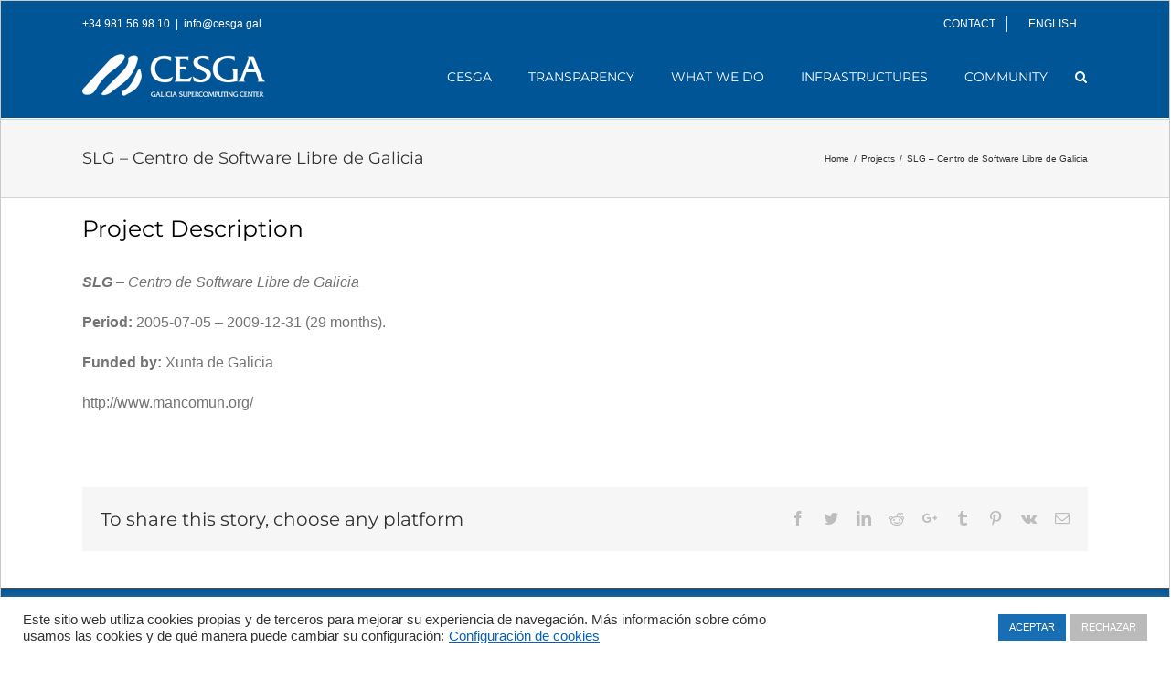

--- FILE ---
content_type: text/html; charset=UTF-8
request_url: https://www.cesga.es/en/portfolio-items/slg-centro-de-software-libre-de-galicia-2/
body_size: 15295
content:

<!DOCTYPE html>
<html class="avada-html-layout-wide" lang="en-GB" prefix="og: http://ogp.me/ns# fb: http://ogp.me/ns/fb#">
<head>
	<meta http-equiv="X-UA-Compatible" content="IE=edge" />
	<meta http-equiv="Content-Type" content="text/html; charset=utf-8"/>
	<meta name="viewport" content="width=device-width, initial-scale=1" />
	<title>SLG - Centro de Software Libre de Galicia - Cesga - Centro de Supercomputación de Galicia</title>

<!-- This site is optimized with the Yoast SEO plugin v13.0 - https://yoast.com/wordpress/plugins/seo/ -->
<meta name="description" content="Cesga - Centro de Supercomputación de Galicia - SLG - Centro de Software Libre de Galicia"/>
<meta name="robots" content="max-snippet:-1, max-image-preview:large, max-video-preview:-1"/>
<link rel="canonical" href="https://www.cesga.es/en/portfolio-items/slg-centro-de-software-libre-de-galicia-2/" />
<meta property="og:locale" content="en_GB" />
<meta property="og:locale:alternate" content="es_ES" />
<meta property="og:type" content="article" />
<meta property="og:title" content="SLG - Centro de Software Libre de Galicia - Cesga - Centro de Supercomputación de Galicia" />
<meta property="og:description" content="Cesga - Centro de Supercomputación de Galicia - SLG - Centro de Software Libre de Galicia" />
<meta property="og:url" content="https://www.cesga.es/en/portfolio-items/slg-centro-de-software-libre-de-galicia-2/" />
<meta property="og:site_name" content="Cesga - Centro de Supercomputación de Galicia" />
<meta name="twitter:card" content="summary_large_image" />
<meta name="twitter:description" content="Cesga - Centro de Supercomputación de Galicia - SLG - Centro de Software Libre de Galicia" />
<meta name="twitter:title" content="SLG - Centro de Software Libre de Galicia - Cesga - Centro de Supercomputación de Galicia" />
<meta name="twitter:site" content="@CESGA_" />
<meta name="twitter:creator" content="@CESGA_" />
<script type='application/ld+json' class='yoast-schema-graph yoast-schema-graph--main'>{"@context":"https://schema.org","@graph":[{"@type":"Organization","@id":"https://www.cesga.es/en/home-2/#organization","name":"Centro de Supercomputaci\u00f3n de Galicia - Cesga","url":"https://www.cesga.es/en/home-2/","sameAs":["https://twitter.com/CESGA_"],"logo":{"@type":"ImageObject","@id":"https://www.cesga.es/en/home-2/#logo","url":"https://www.cesga.es/wp-content/uploads/2023/05/nuevoLogoCesga_mayo2023.png","width":1290,"height":331,"caption":"Centro de Supercomputaci\u00f3n de Galicia - Cesga"},"image":{"@id":"https://www.cesga.es/en/home-2/#logo"}},{"@type":"WebSite","@id":"https://www.cesga.es/en/home-2/#website","url":"https://www.cesga.es/en/home-2/","name":"Cesga - Centro de Supercomputaci\u00f3n de Galicia","description":"Official Website of Centro de Supercomputaci\u00f3n de Galicia","publisher":{"@id":"https://www.cesga.es/en/home-2/#organization"},"potentialAction":{"@type":"SearchAction","target":"https://www.cesga.es/en/home-2/?s={search_term_string}","query-input":"required name=search_term_string"}},{"@type":"WebPage","@id":"https://www.cesga.es/en/portfolio-items/slg-centro-de-software-libre-de-galicia-2/#webpage","url":"https://www.cesga.es/en/portfolio-items/slg-centro-de-software-libre-de-galicia-2/","inLanguage":"en-GB","name":"SLG - Centro de Software Libre de Galicia - Cesga - Centro de Supercomputaci\u00f3n de Galicia","isPartOf":{"@id":"https://www.cesga.es/en/home-2/#website"},"datePublished":"2005-07-05T07:48:08+00:00","dateModified":"2019-05-25T07:48:27+00:00","description":"Cesga - Centro de Supercomputaci\u00f3n de Galicia - SLG - Centro de Software Libre de Galicia"}]}</script>
<!-- / Yoast SEO plugin. -->

<link rel='dns-prefetch' href='//use.fontawesome.com' />
<link rel='dns-prefetch' href='//s.w.org' />
<link rel="alternate" type="application/rss+xml" title="Cesga - Centro de Supercomputación de Galicia &raquo; Feed" href="https://www.cesga.es/en/feed/" />
<link rel="alternate" type="application/rss+xml" title="Cesga - Centro de Supercomputación de Galicia &raquo; Comments Feed" href="https://www.cesga.es/en/comments/feed/" />
					<link rel="shortcut icon" href="https://www.cesga.es/wp-content/uploads/2024/10/favicon-1.ico" type="image/x-icon" />
		
					<!-- For iPhone -->
			<link rel="apple-touch-icon" href="https://www.cesga.es/wp-content/uploads/2024/10/favicon-1.ico">
		
					<!-- For iPhone Retina display -->
			<link rel="apple-touch-icon" sizes="114x114" href="https://www.cesga.es/wp-content/uploads/2024/10/favicon-1.ico">
		
					<!-- For iPad -->
			<link rel="apple-touch-icon" sizes="72x72" href="https://www.cesga.es/wp-content/uploads/2024/10/favicon-1.ico">
		
					<!-- For iPad Retina display -->
			<link rel="apple-touch-icon" sizes="144x144" href="https://www.cesga.es/wp-content/uploads/2024/10/favicon-1.ico">
				
		<meta property="og:title" content="SLG - Centro de Software Libre de Galicia"/>
		<meta property="og:type" content="article"/>
		<meta property="og:url" content="https://www.cesga.es/en/portfolio-items/slg-centro-de-software-libre-de-galicia-2/"/>
		<meta property="og:site_name" content="Cesga - Centro de Supercomputación de Galicia"/>
		<meta property="og:description" content="SLG - Centro de Software Libre de Galicia 

Period: 2005-07-05 - 2009-12-31 (29 months).

Funded by: Xunta de Galicia

http://www.mancomun.org/"/>

									<meta property="og:image" content="https://www.cesga.es/wp-content/uploads/2024/10/logo_Blanco297x69-2.png"/>
									<script type="text/javascript">
			window._wpemojiSettings = {"baseUrl":"https:\/\/s.w.org\/images\/core\/emoji\/12.0.0-1\/72x72\/","ext":".png","svgUrl":"https:\/\/s.w.org\/images\/core\/emoji\/12.0.0-1\/svg\/","svgExt":".svg","source":{"concatemoji":"https:\/\/www.cesga.es\/wp-includes\/js\/wp-emoji-release.min.js?ver=5.2.21"}};
			!function(e,a,t){var n,r,o,i=a.createElement("canvas"),p=i.getContext&&i.getContext("2d");function s(e,t){var a=String.fromCharCode;p.clearRect(0,0,i.width,i.height),p.fillText(a.apply(this,e),0,0);e=i.toDataURL();return p.clearRect(0,0,i.width,i.height),p.fillText(a.apply(this,t),0,0),e===i.toDataURL()}function c(e){var t=a.createElement("script");t.src=e,t.defer=t.type="text/javascript",a.getElementsByTagName("head")[0].appendChild(t)}for(o=Array("flag","emoji"),t.supports={everything:!0,everythingExceptFlag:!0},r=0;r<o.length;r++)t.supports[o[r]]=function(e){if(!p||!p.fillText)return!1;switch(p.textBaseline="top",p.font="600 32px Arial",e){case"flag":return s([55356,56826,55356,56819],[55356,56826,8203,55356,56819])?!1:!s([55356,57332,56128,56423,56128,56418,56128,56421,56128,56430,56128,56423,56128,56447],[55356,57332,8203,56128,56423,8203,56128,56418,8203,56128,56421,8203,56128,56430,8203,56128,56423,8203,56128,56447]);case"emoji":return!s([55357,56424,55356,57342,8205,55358,56605,8205,55357,56424,55356,57340],[55357,56424,55356,57342,8203,55358,56605,8203,55357,56424,55356,57340])}return!1}(o[r]),t.supports.everything=t.supports.everything&&t.supports[o[r]],"flag"!==o[r]&&(t.supports.everythingExceptFlag=t.supports.everythingExceptFlag&&t.supports[o[r]]);t.supports.everythingExceptFlag=t.supports.everythingExceptFlag&&!t.supports.flag,t.DOMReady=!1,t.readyCallback=function(){t.DOMReady=!0},t.supports.everything||(n=function(){t.readyCallback()},a.addEventListener?(a.addEventListener("DOMContentLoaded",n,!1),e.addEventListener("load",n,!1)):(e.attachEvent("onload",n),a.attachEvent("onreadystatechange",function(){"complete"===a.readyState&&t.readyCallback()})),(n=t.source||{}).concatemoji?c(n.concatemoji):n.wpemoji&&n.twemoji&&(c(n.twemoji),c(n.wpemoji)))}(window,document,window._wpemojiSettings);
		</script>
		<style type="text/css">
img.wp-smiley,
img.emoji {
	display: inline !important;
	border: none !important;
	box-shadow: none !important;
	height: 1em !important;
	width: 1em !important;
	margin: 0 .07em !important;
	vertical-align: -0.1em !important;
	background: none !important;
	padding: 0 !important;
}
</style>
	<link rel='stylesheet' id='cookie-law-info-css'  href='https://www.cesga.es/wp-content/plugins/cookie-law-info/public/css/cookie-law-info-public.css?ver=2.0.0' type='text/css' media='all' />
<link rel='stylesheet' id='cookie-law-info-gdpr-css'  href='https://www.cesga.es/wp-content/plugins/cookie-law-info/public/css/cookie-law-info-gdpr.css?ver=2.0.0' type='text/css' media='all' />
<link rel='stylesheet' id='wpdm-font-awesome-css'  href='https://www.cesga.es/wp-content/plugins/download-manager/assets/fontawesome/css/all.css?ver=5.2.21' type='text/css' media='all' />
<link rel='stylesheet' id='wpdm-bootstrap-css'  href='https://www.cesga.es/wp-content/plugins/download-manager/assets/bootstrap/css/bootstrap.css?ver=5.2.21' type='text/css' media='all' />
<link rel='stylesheet' id='wpdm-front-css'  href='https://www.cesga.es/wp-content/plugins/download-manager/assets/css/front.css?ver=5.2.21' type='text/css' media='all' />
<link rel='stylesheet' id='wpvrfontawesome-css'  href='https://use.fontawesome.com/releases/v5.7.2/css/all.css?ver=8.3.8' type='text/css' media='all' />
<link rel='stylesheet' id='panellium-css-css'  href='https://www.cesga.es/wp-content/plugins/wpvr/public/lib/pannellum/src/css/pannellum.css?ver=1' type='text/css' media='all' />
<link rel='stylesheet' id='videojs-css-css'  href='https://www.cesga.es/wp-content/plugins/wpvr/public/lib/pannellum/src/css/video-js.css?ver=1' type='text/css' media='all' />
<link rel='stylesheet' id='videojs-vr-css-css'  href='https://www.cesga.es/wp-content/plugins/wpvr/public/lib/videojs-vr/videojs-vr.css?ver=1' type='text/css' media='all' />
<link rel='stylesheet' id='owl-css-css'  href='https://www.cesga.es/wp-content/plugins/wpvr/public/css/owl.carousel.css?ver=8.3.8' type='text/css' media='all' />
<link rel='stylesheet' id='wpvr-css'  href='https://www.cesga.es/wp-content/plugins/wpvr/public/css/wpvr-public.css?ver=8.3.8' type='text/css' media='all' />
<link rel='stylesheet' id='avada-stylesheet-css'  href='https://www.cesga.es/wp-content/themes/Avada/assets/css/style.min.css?ver=5.9.1' type='text/css' media='all' />
<link rel='stylesheet' id='child-style-css'  href='https://www.cesga.es/wp-content/themes/Avada-Child-Theme/style.css?ver=5.2.21' type='text/css' media='all' />
<!--[if IE]>
<link rel='stylesheet' id='avada-IE-css'  href='https://www.cesga.es/wp-content/themes/Avada/assets/css/ie.min.css?ver=5.9.1' type='text/css' media='all' />
<style id='avada-IE-inline-css' type='text/css'>
.avada-select-parent .select-arrow{background-color:#ffffff}
.select-arrow{background-color:#ffffff}
</style>
<![endif]-->
<link rel='stylesheet' id='posts-table-pro-css'  href='https://www.cesga.es/wp-content/plugins/posts-table-pro/assets/css/ptp-combined.min.css?ver=2.1.5' type='text/css' media='all' />
<link rel='stylesheet' id='fusion-dynamic-css-css'  href='https://www.cesga.es/wp-content/uploads/fusion-styles/62d6fa245c50193cd0da006bf0087f71.min.css?ver=5.2.21' type='text/css' media='all' />
<script type='text/javascript' src='https://www.cesga.es/wp-includes/js/jquery/jquery.js?ver=1.12.4-wp'></script>
<script type='text/javascript' src='https://www.cesga.es/wp-includes/js/jquery/jquery-migrate.min.js?ver=1.4.1'></script>
<script type='text/javascript'>
/* <![CDATA[ */
var Cli_Data = {"nn_cookie_ids":[],"cookielist":[],"non_necessary_cookies":{"necessary":[],"analiticas":[]},"ccpaEnabled":"","ccpaRegionBased":"","ccpaBarEnabled":"","ccpaType":"gdpr","js_blocking":"1","custom_integration":"","triggerDomRefresh":""};
var cli_cookiebar_settings = {"animate_speed_hide":"500","animate_speed_show":"500","background":"#FFF","border":"#b1a6a6c2","border_on":"","button_1_button_colour":"#176eb5","button_1_button_hover":"#125891","button_1_link_colour":"#fff","button_1_as_button":"1","button_1_new_win":"","button_2_button_colour":"#333","button_2_button_hover":"#292929","button_2_link_colour":"#444","button_2_as_button":"","button_2_hidebar":"","button_3_button_colour":"#bababa","button_3_button_hover":"#959595","button_3_link_colour":"#fff","button_3_as_button":"1","button_3_new_win":"","button_4_button_colour":"#000","button_4_button_hover":"#000000","button_4_link_colour":"#0563b5","button_4_as_button":"","font_family":"Helvetica, sans-serif","header_fix":"","notify_animate_hide":"1","notify_animate_show":"","notify_div_id":"#cookie-law-info-bar","notify_position_horizontal":"right","notify_position_vertical":"bottom","scroll_close":"","scroll_close_reload":"","accept_close_reload":"","reject_close_reload":"","showagain_tab":"","showagain_background":"#fff","showagain_border":"#000","showagain_div_id":"#cookie-law-info-again","showagain_x_position":"100px","text":"#333333","show_once_yn":"","show_once":"10000","logging_on":"","as_popup":"","popup_overlay":"1","bar_heading_text":"","cookie_bar_as":"banner","popup_showagain_position":"bottom-right","widget_position":"left"};
var log_object = {"ajax_url":"https:\/\/www.cesga.es\/wp-admin\/admin-ajax.php"};
/* ]]> */
</script>
<script type='text/javascript' src='https://www.cesga.es/wp-content/plugins/cookie-law-info/public/js/cookie-law-info-public.js?ver=2.0.0'></script>
<script type='text/javascript'>
/* <![CDATA[ */
var wpdm_url = {"home":"https:\/\/www.cesga.es\/","site":"https:\/\/www.cesga.es\/","ajax":"https:\/\/www.cesga.es\/wp-admin\/admin-ajax.php"};
var wpdm_asset = {"spinner":"<i class=\"fas fa-sun fa-spin\"><\/i>"};
/* ]]> */
</script>
<script type='text/javascript' src='https://www.cesga.es/wp-content/plugins/download-manager/assets/js/front.js?ver=5.2.21'></script>
<script type='text/javascript' src='https://www.cesga.es/wp-content/plugins/download-manager/assets/js/chosen.jquery.min.js?ver=5.2.21'></script>
<script type='text/javascript' src='https://www.cesga.es/wp-content/plugins/wpvr/public/lib/pannellum/src/js/pannellum.js?ver=1'></script>
<script type='text/javascript' src='https://www.cesga.es/wp-content/plugins/wpvr/public/lib/pannellum/src/js/libpannellum.js?ver=1'></script>
<script type='text/javascript' src='https://www.cesga.es/wp-content/plugins/wpvr/public/js/video.js?ver=1'></script>
<script type='text/javascript' src='https://www.cesga.es/wp-content/plugins/wpvr/public/lib/videojs-vr/videojs-vr.js?ver=1'></script>
<script type='text/javascript' src='https://www.cesga.es/wp-content/plugins/wpvr/public/lib/pannellum/src/js/videojs-pannellum-plugin.js?ver=1'></script>
<script type='text/javascript' src='https://www.cesga.es/wp-content/plugins/wpvr/public/js/owl.carousel.js?ver=5.2.21'></script>
<script type='text/javascript' src='https://www.cesga.es/wp-content/plugins/wpvr/public/js/jquery.cookie.js?ver=1'></script>
<link rel='https://api.w.org/' href='https://www.cesga.es/wp-json/' />
<link rel="EditURI" type="application/rsd+xml" title="RSD" href="https://www.cesga.es/xmlrpc.php?rsd" />
<link rel="wlwmanifest" type="application/wlwmanifest+xml" href="https://www.cesga.es/wp-includes/wlwmanifest.xml" /> 
<meta name="generator" content="WordPress 5.2.21" />
<link rel='shortlink' href='https://www.cesga.es/?p=1800' />
<link rel="alternate" type="application/json+oembed" href="https://www.cesga.es/wp-json/oembed/1.0/embed?url=https%3A%2F%2Fwww.cesga.es%2Fen%2Fportfolio-items%2Fslg-centro-de-software-libre-de-galicia-2%2F" />
<link rel="alternate" type="text/xml+oembed" href="https://www.cesga.es/wp-json/oembed/1.0/embed?url=https%3A%2F%2Fwww.cesga.es%2Fen%2Fportfolio-items%2Fslg-centro-de-software-libre-de-galicia-2%2F&#038;format=xml" />

        <script>
            var wpdm_site_url = 'https://www.cesga.es/';
            var wpdm_home_url = 'https://www.cesga.es/';
            var ajax_url = 'https://www.cesga.es/wp-admin/admin-ajax.php';
            var wpdm_ajax_url = 'https://www.cesga.es/wp-admin/admin-ajax.php';
            var wpdm_ajax_popup = '0';
        </script>
        <style>
            .wpdm-download-link.btn.btn-primary.btn-xs{
                border-radius: 4px;
            }
        </style>


        <link rel="alternate" href="https://www.cesga.es/portfolio-items/slg-centro-de-software-libre-de-galicia/" hreflang="es" />
<link rel="alternate" href="https://www.cesga.es/en/portfolio-items/slg-centro-de-software-libre-de-galicia-2/" hreflang="en" />
		<style type="text/css">.recentcomments a{display:inline !important;padding:0 !important;margin:0 !important;}</style>
					<script type="text/javascript">
				var cli_flush_cache = true;
			</script>
<link rel="icon" href="https://www.cesga.es/wp-content/uploads/2024/10/favicon.ico" sizes="32x32" />
<link rel="icon" href="https://www.cesga.es/wp-content/uploads/2024/10/favicon.ico" sizes="192x192" />
<link rel="apple-touch-icon-precomposed" href="https://www.cesga.es/wp-content/uploads/2024/10/favicon.ico" />
<meta name="msapplication-TileImage" content="https://www.cesga.es/wp-content/uploads/2024/10/favicon.ico" />
<meta name="generator" content="WordPress Download Manager 3.0.4" />
            <style>
                                @import url('https://fonts.googleapis.com/css?family=Rubik:400,500');
                


                .w3eden .fetfont,
                .w3eden .btn,
                .w3eden .btn.wpdm-front h3.title,
                .w3eden .wpdm-social-lock-box .IN-widget a span:last-child,
                .w3eden #xfilelist .panel-heading,
                .w3eden .wpdm-frontend-tabs a,
                .w3eden .alert:before,
                .w3eden .panel .panel-heading,
                .w3eden .discount-msg,
                .w3eden .panel.dashboard-panel h3,
                .w3eden #wpdm-dashboard-sidebar .list-group-item,
                .w3eden #package-description .wp-switch-editor,
                .w3eden .w3eden.author-dashbboard .nav.nav-tabs li a,
                .w3eden .wpdm_cart thead th,
                .w3eden #csp .list-group-item,
                .w3eden .modal-title {
                    font-family: Rubik, -apple-system, BlinkMacSystemFont, "Segoe UI", Roboto, Helvetica, Arial, sans-serif, "Apple Color Emoji", "Segoe UI Emoji", "Segoe UI Symbol";
                    text-transform: uppercase;
                    font-weight: 500;
                }
                .w3eden #csp .list-group-item{
                    text-transform: unset;
                }
            </style>
                    <style>

            :root{
                --color-primary: #4a8eff;
                --color-primary-rgb: 74, 142, 255;
                --color-primary-hover: #4a8eff;
                --color-primary-active: #4a8eff;
                --color-secondary: #6c757d;
                --color-secondary-rgb: 108, 117, 125;
                --color-secondary-hover: #6c757d;
                --color-secondary-active: #6c757d;
                --color-success: #18ce0f;
                --color-success-rgb: 24, 206, 15;
                --color-success-hover: #18ce0f;
                --color-success-active: #18ce0f;
                --color-info: #2CA8FF;
                --color-info-rgb: 44, 168, 255;
                --color-info-hover: #2CA8FF;
                --color-info-active: #2CA8FF;
                --color-warning: #FFB236;
                --color-warning-rgb: 255, 178, 54;
                --color-warning-hover: #FFB236;
                --color-warning-active: #FFB236;
                --color-danger: #ff5062;
                --color-danger-rgb: 255, 80, 98;
                --color-danger-hover: #ff5062;
                --color-danger-active: #ff5062;
                --color-green: #30b570;
                --color-blue: #0073ff;
                --color-purple: #8557D3;
                --color-red: #ff5062;
                --color-muted: rgba(69, 89, 122, 0.6);
                --wpdm-font: Rubik, -apple-system, BlinkMacSystemFont, "Segoe UI", Roboto, Helvetica, Arial, sans-serif, "Apple Color Emoji", "Segoe UI Emoji", "Segoe UI Symbol";
            }
            .wpdm-download-link.btn.btn-primary.btn-xs{
                border-radius: 4px;
            }


        </style>
        
		
	<script type="text/javascript">
		var doc = document.documentElement;
		doc.setAttribute('data-useragent', navigator.userAgent);
	</script>

	<!-- Global site tag (gtag.js) - Google Analytics -->
<script async src="https://www.googletagmanager.com/gtag/js?id=UA-18833245-1"></script>
<script>
  window.dataLayer = window.dataLayer || [];
  function gtag(){dataLayer.push(arguments);}
  gtag('js', new Date());

  gtag('config', 'UA-18833245-1');
</script></head>

<body class="avada_portfolio-template-default single single-avada_portfolio postid-1800 single-format-standard fusion-image-hovers fusion-body ltr fusion-sticky-header no-mobile-slidingbar no-mobile-totop fusion-disable-outline fusion-sub-menu-fade mobile-logo-pos-left layout-wide-mode fusion-top-header menu-text-align-center mobile-menu-design-modern fusion-show-pagination-text fusion-header-layout-v2 avada-responsive avada-footer-fx-none fusion-search-form-classic fusion-avatar-square">
	<a class="skip-link screen-reader-text" href="#content">Skip to content</a>
				<div id="wrapper" class="">
		<div id="home" style="position:relative;top:-1px;"></div>
		
			<header class="fusion-header-wrapper">
				<div class="fusion-header-v2 fusion-logo-left fusion-sticky-menu- fusion-sticky-logo-1 fusion-mobile-logo-1  fusion-mobile-menu-design-modern">
					
<div class="fusion-secondary-header">
	<div class="fusion-row">
					<div class="fusion-alignleft">
				<div class="fusion-contact-info">+34 981 56 98 10<span class="fusion-header-separator">|</span><a href="mailto:&#105;&#110;fo&#64;&#99;esga&#46;&#103;&#97;l">&#105;&#110;fo&#64;&#99;esga&#46;&#103;&#97;l</a></div>			</div>
							<div class="fusion-alignright">
				<nav class="fusion-secondary-menu" role="navigation" aria-label="Secondary Menu"><ul id="menu-top-navigation-menu-en" class="menu"><li  id="menu-item-22208"  class="menu-item menu-item-type-custom menu-item-object-custom menu-item-22208"  data-item-id="22208"><a  href="https://www.cesga.es/en/cesga-5/contact/" class="fusion-bottombar-highlight"><span class="menu-text">CONTACT</span></a></li><li  id="menu-item-2898"  class="pll-parent-menu-item menu-item menu-item-type-custom menu-item-object-custom current-menu-parent menu-item-has-children menu-item-2898 fusion-dropdown-menu"  data-classes="pll-parent-menu-item" data-item-id="2898"><a  href="#pll_switcher" class="fusion-bottombar-highlight"><span class="menu-text">English</span></a><ul role="menu" class="sub-menu"><li   class="lang-item lang-item-3 lang-item-es lang-item-first menu-item menu-item-type-custom menu-item-object-custom menu-item-2898-es fusion-dropdown-submenu"  data-classes="lang-item"><a  href="https://www.cesga.es/portfolio-items/slg-centro-de-software-libre-de-galicia/" class="fusion-bottombar-highlight" hreflang="es-ES" lang="es-ES"><span>Español</span></a></li><li   class="lang-item lang-item-6 lang-item-gl no-translation menu-item menu-item-type-custom menu-item-object-custom menu-item-2898-gl fusion-dropdown-submenu"  data-classes="lang-item"><a  href="https://www.cesga.es/gl/inicio-gl/" class="fusion-bottombar-highlight" hreflang="gl-ES" lang="gl-ES"><span>Galego</span></a></li><li   class="lang-item lang-item-10 lang-item-en current-lang menu-item menu-item-type-custom menu-item-object-custom menu-item-2898-en fusion-dropdown-submenu"  data-classes="lang-item"><a  href="https://www.cesga.es/en/portfolio-items/slg-centro-de-software-libre-de-galicia-2/" class="fusion-bottombar-highlight" hreflang="en-GB" lang="en-GB"><span>English</span></a></li></ul></li></ul></nav><nav class="fusion-mobile-nav-holder fusion-mobile-menu-text-align-left" aria-label="Secondary Mobile Menu"></nav>			</div>
			</div>
</div>
<div class="fusion-header-sticky-height"></div>
<div class="fusion-header">
	<div class="fusion-row">
					<div class="fusion-logo" data-margin-top="0px" data-margin-bottom="0px" data-margin-left="0px" data-margin-right="0px">
			<a class="fusion-logo-link"  href="https://www.cesga.es/en/home-2/" >

						<!-- standard logo -->
			<img src="https://www.cesga.es/wp-content/uploads/2024/10/logo_Blanco297x69-2.png" srcset="https://www.cesga.es/wp-content/uploads/2024/10/logo_Blanco297x69-2.png 1x, https://www.cesga.es/wp-content/uploads/2024/10/logo_Blanco450x113-2.png 2x" width="297" height="69" style="max-height:69px;height:auto;" alt="Cesga &#8211; Centro de Supercomputación de Galicia Logo" data-retina_logo_url="https://www.cesga.es/wp-content/uploads/2024/10/logo_Blanco450x113-2.png" class="fusion-standard-logo" />

											<!-- mobile logo -->
				<img src="https://www.cesga.es/wp-content/uploads/2024/10/logo_Blanco450x113-2.png" srcset="https://www.cesga.es/wp-content/uploads/2024/10/logo_Blanco450x113-2.png 1x, https://www.cesga.es/wp-content/uploads/2024/10/logo_Blanco450x113-2.png 2x" width="400" height="93" style="max-height:93px;height:auto;" alt="Cesga &#8211; Centro de Supercomputación de Galicia Logo" data-retina_logo_url="https://www.cesga.es/wp-content/uploads/2024/10/logo_Blanco450x113-2.png" class="fusion-mobile-logo" />
			
											<!-- sticky header logo -->
				<img src="https://www.cesga.es/wp-content/uploads/2024/10/logo_Blanco297x69-2.png" srcset="https://www.cesga.es/wp-content/uploads/2024/10/logo_Blanco297x69-2.png 1x, https://www.cesga.es/wp-content/uploads/2024/10/logo_Blanco450x113-2.png 2x" width="297" height="69" style="max-height:69px;height:auto;" alt="Cesga &#8211; Centro de Supercomputación de Galicia Logo" data-retina_logo_url="https://www.cesga.es/wp-content/uploads/2024/10/logo_Blanco450x113-2.png" class="fusion-sticky-logo" />
					</a>
		</div>		<nav class="fusion-main-menu" aria-label="Main Menu"><ul id="menu-menu-principal-en" class="fusion-menu"><li  id="menu-item-3339"  class="menu-item menu-item-type-post_type menu-item-object-page menu-item-has-children menu-item-3339 fusion-dropdown-menu"  data-item-id="3339"><a  href="https://www.cesga.es/en/cesga-5/" class="fusion-bottombar-highlight"><span class="menu-text">Cesga</span></a><ul role="menu" class="sub-menu"><li  id="menu-item-3340"  class="menu-item menu-item-type-post_type menu-item-object-page menu-item-3340 fusion-dropdown-submenu" ><a  href="https://www.cesga.es/en/cesga-5/about-cesga/" class="fusion-bottombar-highlight"><span>About Cesga</span></a></li><li  id="menu-item-3571"  class="menu-item menu-item-type-post_type menu-item-object-page menu-item-3571 fusion-dropdown-submenu" ><a  href="https://www.cesga.es/en/cesga-5/governmental-structure/" class="fusion-bottombar-highlight"><span>Governmental structure</span></a></li><li  id="menu-item-3570"  class="menu-item menu-item-type-post_type menu-item-object-page menu-item-3570 fusion-dropdown-submenu" ><a  href="https://www.cesga.es/en/cesga-5/advisory-bodies/" class="fusion-bottombar-highlight"><span>Advisory bodies</span></a></li><li  id="menu-item-3342"  class="menu-item menu-item-type-post_type menu-item-object-page menu-item-3342 fusion-dropdown-submenu" ><a  href="https://www.cesga.es/en/cesga-5/departments/" class="fusion-bottombar-highlight"><span>Departments</span></a></li><li  id="menu-item-3527"  class="menu-item menu-item-type-post_type menu-item-object-page menu-item-has-children menu-item-3527 fusion-dropdown-submenu" ><a  href="https://www.cesga.es/en/cesga-5/publications/" class="fusion-bottombar-highlight"><span>Publications</span></a><ul role="menu" class="sub-menu"><li  id="menu-item-3528"  class="menu-item menu-item-type-post_type menu-item-object-page menu-item-3528" ><a  href="https://www.cesga.es/en/cesga-5/publications/dixitos/" class="fusion-bottombar-highlight"><span>Díxitos</span></a></li><li  id="menu-item-3529"  class="menu-item menu-item-type-post_type menu-item-object-page menu-item-3529" ><a  href="https://www.cesga.es/en/cesga-5/publications/scientific-production/" class="fusion-bottombar-highlight"><span>Scientific production and user satisfaction</span></a></li><li  id="menu-item-3530"  class="menu-item menu-item-type-post_type menu-item-object-page menu-item-3530" ><a  href="https://www.cesga.es/en/cesga-5/publications/technical-reports/" class="fusion-bottombar-highlight"><span>Technical reports</span></a></li><li  id="menu-item-19830"  class="menu-item menu-item-type-post_type menu-item-object-page menu-item-19830" ><a  href="https://www.cesga.es/en/yearbooks/" class="fusion-bottombar-highlight"><span>Annual Reports</span></a></li></ul></li><li  id="menu-item-3343"  class="menu-item menu-item-type-post_type menu-item-object-page menu-item-3343 fusion-dropdown-submenu" ><a  href="https://www.cesga.es/en/cesga-5/history/" class="fusion-bottombar-highlight"><span>History</span></a></li><li  id="menu-item-3321"  class="menu-item menu-item-type-post_type menu-item-object-page menu-item-3321 fusion-dropdown-submenu" ><a  href="https://www.cesga.es/en/equal-opportunity-plan/" class="fusion-bottombar-highlight"><span>Equal Opportunity Plan</span></a></li><li  id="menu-item-3576"  class="menu-item menu-item-type-post_type menu-item-object-page menu-item-3576 fusion-dropdown-submenu" ><a  href="https://www.cesga.es/en/cesga-5/visits-to-the-centre/" class="fusion-bottombar-highlight"><span>Visits to the Centre</span></a></li><li  id="menu-item-20455"  class="menu-item menu-item-type-custom menu-item-object-custom menu-item-20455 fusion-dropdown-submenu" ><a  href="https://www.cesga.es/wp-content/uploads/2023/11/Fondos-Feder23-4.pdf" class="fusion-bottombar-highlight"><span>FEDER Funds</span></a></li><li  id="menu-item-20457"  class="menu-item menu-item-type-post_type menu-item-object-page menu-item-20457 fusion-dropdown-submenu" ><a  href="https://www.cesga.es/en/proyectos-cofinanciacion-nextgenerationeu-prtr-2/" class="fusion-bottombar-highlight"><span>NextGenerationEU/PRTR Funds</span></a></li><li  id="menu-item-3341"  class="menu-item menu-item-type-post_type menu-item-object-page menu-item-3341 fusion-dropdown-submenu" ><a  href="https://www.cesga.es/en/cesga-5/contact/" class="fusion-bottombar-highlight"><span>Contact</span></a></li></ul></li><li  id="menu-item-18951"  class="menu-item menu-item-type-post_type menu-item-object-page menu-item-18951"  data-item-id="18951"><a  href="https://www.cesga.es/en/transparency-2/" class="fusion-bottombar-highlight"><span class="menu-text">Transparency</span></a></li><li  id="menu-item-3379"  class="menu-item menu-item-type-post_type menu-item-object-page menu-item-has-children menu-item-3379 fusion-dropdown-menu"  data-item-id="3379"><a  href="https://www.cesga.es/en/what-we-do/" class="fusion-bottombar-highlight"><span class="menu-text">What we do</span></a><ul role="menu" class="sub-menu"><li  id="menu-item-3535"  class="menu-item menu-item-type-post_type menu-item-object-page menu-item-3535 fusion-dropdown-submenu" ><a  href="https://www.cesga.es/en/what-we-do/investigation/" class="fusion-bottombar-highlight"><span>Research</span></a></li><li  id="menu-item-13825"  class="menu-item menu-item-type-post_type menu-item-object-page menu-item-13825 fusion-dropdown-submenu" ><a  href="https://www.cesga.es/en/projects/" class="fusion-bottombar-highlight"><span>Projects</span></a></li><li  id="menu-item-3532"  class="menu-item menu-item-type-post_type menu-item-object-page menu-item-3532 fusion-dropdown-submenu" ><a  href="https://www.cesga.es/en/what-we-do/supercomputing/" class="fusion-bottombar-highlight"><span>Supercomputing</span></a></li><li  id="menu-item-3563"  class="menu-item menu-item-type-post_type menu-item-object-page menu-item-3563 fusion-dropdown-submenu" ><a  href="https://www.cesga.es/en/what-we-do/storage/" class="fusion-bottombar-highlight"><span>Storage</span></a></li><li  id="menu-item-3531"  class="menu-item menu-item-type-post_type menu-item-object-page menu-item-3531 fusion-dropdown-submenu" ><a  href="https://www.cesga.es/en/what-we-do/communications/" class="fusion-bottombar-highlight"><span>Communications</span></a></li><li  id="menu-item-3534"  class="menu-item menu-item-type-post_type menu-item-object-page menu-item-3534 fusion-dropdown-submenu" ><a  href="https://www.cesga.es/en/what-we-do/gis/" class="fusion-bottombar-highlight"><span>GIS</span></a></li><li  id="menu-item-3533"  class="menu-item menu-item-type-post_type menu-item-object-page menu-item-3533 fusion-dropdown-submenu" ><a  href="https://www.cesga.es/en/what-we-do/e-learning/" class="fusion-bottombar-highlight"><span>e-Learning</span></a></li><li  id="menu-item-3536"  class="menu-item menu-item-type-post_type menu-item-object-page menu-item-3536 fusion-dropdown-submenu" ><a  href="https://www.cesga.es/en/what-we-do/it-services/" class="fusion-bottombar-highlight"><span>IT Services</span></a></li><li  id="menu-item-3538"  class="menu-item menu-item-type-post_type menu-item-object-page menu-item-3538 fusion-dropdown-submenu" ><a  href="https://www.cesga.es/en/what-we-do/training/" class="fusion-bottombar-highlight"><span>Training</span></a></li></ul></li><li  id="menu-item-3380"  class="menu-item menu-item-type-post_type menu-item-object-page menu-item-has-children menu-item-3380 fusion-dropdown-menu"  data-item-id="3380"><a  href="https://www.cesga.es/en/infrastructures/" class="fusion-bottombar-highlight"><span class="menu-text">Infrastructures</span></a><ul role="menu" class="sub-menu"><li  id="menu-item-3727"  class="menu-item menu-item-type-post_type menu-item-object-page menu-item-3727 fusion-dropdown-submenu" ><a  href="https://www.cesga.es/en/infrastructures/computing/" class="fusion-bottombar-highlight"><span>Computing</span></a></li><li  id="menu-item-3641"  class="menu-item menu-item-type-post_type menu-item-object-page menu-item-3641 fusion-dropdown-submenu" ><a  href="https://www.cesga.es/en/infrastructures/storage/" class="fusion-bottombar-highlight"><span>Storage</span></a></li><li  id="menu-item-11287"  class="menu-item menu-item-type-post_type menu-item-object-page menu-item-11287 fusion-dropdown-submenu" ><a  href="https://www.cesga.es/en/infrastructures/quantum/" class="fusion-bottombar-highlight"><span>Quantum</span></a></li><li  id="menu-item-3639"  class="menu-item menu-item-type-post_type menu-item-object-page menu-item-3639 fusion-dropdown-submenu" ><a  href="https://www.cesga.es/en/infrastructures/communications/" class="fusion-bottombar-highlight"><span>Communications</span></a></li><li  id="menu-item-3638"  class="menu-item menu-item-type-post_type menu-item-object-page menu-item-3638 fusion-dropdown-submenu" ><a  href="https://www.cesga.es/en/infrastructures/applications/" class="fusion-bottombar-highlight"><span>Applications</span></a></li><li  id="menu-item-3642"  class="menu-item menu-item-type-post_type menu-item-object-page menu-item-3642 fusion-dropdown-submenu" ><a  href="https://www.cesga.es/en/infrastructures/support-equipment/" class="fusion-bottombar-highlight"><span>Support equipment</span></a></li></ul></li><li  id="menu-item-3381"  class="menu-item menu-item-type-post_type menu-item-object-page menu-item-has-children menu-item-3381 fusion-dropdown-menu"  data-item-id="3381"><a  href="https://www.cesga.es/en/community/" class="fusion-bottombar-highlight"><span class="menu-text">Community</span></a><ul role="menu" class="sub-menu"><li  id="menu-item-21689"  class="menu-item menu-item-type-post_type menu-item-object-page menu-item-21689 fusion-dropdown-submenu" ><a  href="https://www.cesga.es/en/community/usage-policy/" class="fusion-bottombar-highlight"><span>Usage policy</span></a></li><li  id="menu-item-4621"  class="menu-item menu-item-type-custom menu-item-object-custom menu-item-4621 fusion-dropdown-submenu" ><a  target="_blank" rel="noopener noreferrer" href="https://altausuarios.cesga.es/" class="fusion-bottombar-highlight"><span>User account request</span></a></li><li  id="menu-item-4212"  class="menu-item menu-item-type-custom menu-item-object-custom menu-item-4212 fusion-dropdown-submenu" ><a  target="_blank" rel="noopener noreferrer" href="https://portalusuarios.cesga.es" class="fusion-bottombar-highlight"><span>User portal</span></a></li><li  id="menu-item-4211"  class="menu-item menu-item-type-post_type menu-item-object-page menu-item-4211 fusion-dropdown-submenu" ><a  href="https://www.cesga.es/en/community/service-request/" class="fusion-bottombar-highlight"><span>Service request</span></a></li><li  id="menu-item-3636"  class="menu-item menu-item-type-post_type menu-item-object-page menu-item-3636 fusion-dropdown-submenu" ><a  href="https://www.cesga.es/en/community/collaboration/" class="fusion-bottombar-highlight"><span>Collaboration</span></a></li></ul></li><li class="fusion-custom-menu-item fusion-main-menu-search"><a class="fusion-main-menu-icon" href="#" aria-label="Search" data-title="Search" title="Search"></a><div class="fusion-custom-menu-item-contents"><form role="search" class="searchform fusion-search-form fusion-live-search" method="get" action="https://www.cesga.es/en/">
	<div class="fusion-search-form-content">
		<div class="fusion-search-field search-field">
			<label><span class="screen-reader-text">Search for:</span>
									<input type="text" value="" name="s" class="s" placeholder="Search ..." required aria-required="true" aria-label="Search ..."/>
							</label>
		</div>
		<div class="fusion-search-button search-button">
			<input type="submit" class="fusion-search-submit searchsubmit" value="&#xf002;" />
					</div>
	</div>
	</form>
</div></li></ul></nav>	<div class="fusion-mobile-menu-icons">
							<a href="#" class="fusion-icon fusion-icon-bars" aria-label="Toggle mobile menu" aria-expanded="false"></a>
		
					<a href="#" class="fusion-icon fusion-icon-search" aria-label="Toggle mobile search"></a>
		
		
			</div>
	
<nav class="fusion-mobile-nav-holder fusion-mobile-menu-text-align-left" aria-label="Main Menu Mobile"></nav>

		
<div class="fusion-clearfix"></div>
<div class="fusion-mobile-menu-search">
	<form role="search" class="searchform fusion-search-form fusion-live-search" method="get" action="https://www.cesga.es/en/">
	<div class="fusion-search-form-content">
		<div class="fusion-search-field search-field">
			<label><span class="screen-reader-text">Search for:</span>
									<input type="text" value="" name="s" class="s" placeholder="Search ..." required aria-required="true" aria-label="Search ..."/>
							</label>
		</div>
		<div class="fusion-search-button search-button">
			<input type="submit" class="fusion-search-submit searchsubmit" value="&#xf002;" />
					</div>
	</div>
	</form>
</div>
			</div>
</div>
				</div>
				<div class="fusion-clearfix"></div>
			</header>
					
		
		<div id="sliders-container">
					</div>
				
		
					<div class="fusion-page-title-bar fusion-page-title-bar-none fusion-page-title-bar-left">
	<div class="fusion-page-title-row">
		<div class="fusion-page-title-wrapper">
			<div class="fusion-page-title-captions">

																			<h1 class="entry-title">SLG &#8211; Centro de Software Libre de Galicia</h1>

									
				
			</div>

												<div class="fusion-page-title-secondary">
						<div class="fusion-breadcrumbs"><span itemscope itemtype="http://data-vocabulary.org/Breadcrumb"><a itemprop="url" href="https://www.cesga.es/en/home-2"><span itemprop="title">Home</span></a></span><span class="fusion-breadcrumb-sep">/</span><span itemscope itemtype="http://data-vocabulary.org/Breadcrumb"><a itemprop="url" href="https://www.cesga.es/en/portfolio_category/projects/"><span itemprop="title">Projects</span></a></span><span class="fusion-breadcrumb-sep">/</span><span class="breadcrumb-leaf">SLG &#8211; Centro de Software Libre de Galicia</span></div>					</div>
							
		</div>
	</div>
</div>
				
				<main id="main" class="clearfix " style="">
			<div class="fusion-row" style="">
<div id="content" class="portfolio-full" style="width: 100%;">
	
				<div class="single-navigation clearfix">
			
											<a href="https://www.cesga.es/en/portfolio-items/gis-poligonos-3/" rel="prev">Previous</a>
			
			
											<a href="https://www.cesga.es/en/portfolio-items/arteperu-industria-lactea-en-peru-3/" rel="next">Next</a>
					</div>
	
					<article id="post-1800" class="post-1800 avada_portfolio type-avada_portfolio status-publish format-standard hentry portfolio_category-projects">
			
										
						<div class="project-content">
				<span class="entry-title rich-snippet-hidden">SLG &#8211; Centro de Software Libre de Galicia</span><span class="vcard rich-snippet-hidden"><span class="fn"><a href="https://www.cesga.es/en/author/admincesga/" title="Posts by Admin Cesga" rel="author">Admin Cesga</a></span></span><span class="updated rich-snippet-hidden">2019-05-25T09:48:27+01:00</span>				<div class="project-description post-content" style=" width:100%;">
											<h3 style="">Project Description</h3>										<p><em> <b>SLG</b> &#8211; Centro de Software Libre de Galicia </em></p>
<p><b>Period:</b> 2005-07-05 &#8211; 2009-12-31 (29 months).</p>
<p><b>Funded by: </b>Xunta de Galicia</p>
<p>http://www.mancomun.org/</p>
									</div>

							</div>

			<div class="portfolio-sep"></div>
												<div class="fusion-sharing-box fusion-single-sharing-box share-box">
		<h4>To share this story, choose any platform</h4>
		<div class="fusion-social-networks"><div class="fusion-social-networks-wrapper"><a  class="fusion-social-network-icon fusion-tooltip fusion-facebook fusion-icon-facebook" style="color:#bebdbd;" href="https://www.facebook.com/sharer.php?u=https%3A%2F%2Fwww.cesga.es%2Fen%2Fportfolio-items%2Fslg-centro-de-software-libre-de-galicia-2%2F&amp;t=SLG%20%26%238211%3B%20Centro%20de%20Software%20Libre%20de%20Galicia" target="_blank" rel="nofollow" data-placement="top" data-title="Facebook" data-toggle="tooltip" title="Facebook"><span class="screen-reader-text">Facebook</span></a><a  class="fusion-social-network-icon fusion-tooltip fusion-twitter fusion-icon-twitter" style="color:#bebdbd;" href="https://twitter.com/share?text=SLG%20%E2%80%93%20Centro%20de%20Software%20Libre%20de%20Galicia&amp;url=https%3A%2F%2Fwww.cesga.es%2Fen%2Fportfolio-items%2Fslg-centro-de-software-libre-de-galicia-2%2F" target="_blank" rel="nofollow" data-placement="top" data-title="Twitter" data-toggle="tooltip" title="Twitter"><span class="screen-reader-text">Twitter</span></a><a  class="fusion-social-network-icon fusion-tooltip fusion-linkedin fusion-icon-linkedin" style="color:#bebdbd;" href="https://www.linkedin.com/shareArticle?mini=true&amp;url=https://www.cesga.es/en/portfolio-items/slg-centro-de-software-libre-de-galicia-2/&amp;title=SLG%20%26%238211%3B%20Centro%20de%20Software%20Libre%20de%20Galicia&amp;summary=SLG%20-%20Centro%20de%20Software%20Libre%20de%20Galicia%20%0D%0A%0D%0APeriod%3A%202005-07-05%20-%202009-12-31%20%2829%20months%29.%0D%0A%0D%0AFunded%20by%3A%20Xunta%20de%20Galicia%0D%0A%0D%0Ahttp%3A%2F%2Fwww.mancomun.org%2F" target="_blank" rel="nofollow" data-placement="top" data-title="LinkedIn" data-toggle="tooltip" title="LinkedIn"><span class="screen-reader-text">LinkedIn</span></a><a  class="fusion-social-network-icon fusion-tooltip fusion-reddit fusion-icon-reddit" style="color:#bebdbd;" href="http://reddit.com/submit?url=https://www.cesga.es/en/portfolio-items/slg-centro-de-software-libre-de-galicia-2/&amp;title=SLG%20%26%238211%3B%20Centro%20de%20Software%20Libre%20de%20Galicia" target="_blank" rel="nofollow" data-placement="top" data-title="Reddit" data-toggle="tooltip" title="Reddit"><span class="screen-reader-text">Reddit</span></a><a  class="fusion-social-network-icon fusion-tooltip fusion-googleplus fusion-icon-googleplus" style="color:#bebdbd;" href="https://plus.google.com/share?url=https://www.cesga.es/en/portfolio-items/slg-centro-de-software-libre-de-galicia-2/" onclick="javascript:window.open(this.href,&#039;&#039;, &#039;menubar=no,toolbar=no,resizable=yes,scrollbars=yes,height=600,width=600&#039;);return false;" target="_blank" rel="nofollow" data-placement="top" data-title="Google+" data-toggle="tooltip" title="Google+"><span class="screen-reader-text">Google+</span></a><a  class="fusion-social-network-icon fusion-tooltip fusion-tumblr fusion-icon-tumblr" style="color:#bebdbd;" href="http://www.tumblr.com/share/link?url=https%3A%2F%2Fwww.cesga.es%2Fen%2Fportfolio-items%2Fslg-centro-de-software-libre-de-galicia-2%2F&amp;name=SLG%20%26%238211%3B%20Centro%20de%20Software%20Libre%20de%20Galicia&amp;description=SLG%20-%20Centro%20de%20Software%20Libre%20de%20Galicia%20%0D%0A%0D%0APeriod%3A%202005-07-05%20-%202009-12-31%20%2829%20months%29.%0D%0A%0D%0AFunded%20by%3A%20Xunta%20de%20Galicia%0D%0A%0D%0Ahttp%3A%2F%2Fwww.mancomun.org%2F" target="_blank" rel="nofollow" data-placement="top" data-title="Tumblr" data-toggle="tooltip" title="Tumblr"><span class="screen-reader-text">Tumblr</span></a><a  class="fusion-social-network-icon fusion-tooltip fusion-pinterest fusion-icon-pinterest" style="color:#bebdbd;" href="http://pinterest.com/pin/create/button/?url=https%3A%2F%2Fwww.cesga.es%2Fen%2Fportfolio-items%2Fslg-centro-de-software-libre-de-galicia-2%2F&amp;description=SLG%20-%20Centro%20de%20Software%20Libre%20de%20Galicia%20%0D%0A%0D%0APeriod%3A%202005-07-05%20-%202009-12-31%20%2829%20months%29.%0D%0A%0D%0AFunded%20by%3A%20Xunta%20de%20Galicia%0D%0A%0D%0Ahttp%3A%2F%2Fwww.mancomun.org%2F&amp;media=" target="_blank" rel="nofollow" data-placement="top" data-title="Pinterest" data-toggle="tooltip" title="Pinterest"><span class="screen-reader-text">Pinterest</span></a><a  class="fusion-social-network-icon fusion-tooltip fusion-vk fusion-icon-vk" style="color:#bebdbd;" href="http://vkontakte.ru/share.php?url=https%3A%2F%2Fwww.cesga.es%2Fen%2Fportfolio-items%2Fslg-centro-de-software-libre-de-galicia-2%2F&amp;title=SLG%20%26%238211%3B%20Centro%20de%20Software%20Libre%20de%20Galicia&amp;description=SLG%20-%20Centro%20de%20Software%20Libre%20de%20Galicia%20%0D%0A%0D%0APeriod%3A%202005-07-05%20-%202009-12-31%20%2829%20months%29.%0D%0A%0D%0AFunded%20by%3A%20Xunta%20de%20Galicia%0D%0A%0D%0Ahttp%3A%2F%2Fwww.mancomun.org%2F" target="_blank" rel="nofollow" data-placement="top" data-title="Vk" data-toggle="tooltip" title="Vk"><span class="screen-reader-text">Vk</span></a><a  class="fusion-social-network-icon fusion-tooltip fusion-mail fusion-icon-mail fusion-last-social-icon" style="color:#bebdbd;" href="mailto:?subject=SLG%20%26%238211%3B%20Centro%20de%20Software%20Libre%20de%20Galicia&amp;body=https://www.cesga.es/en/portfolio-items/slg-centro-de-software-libre-de-galicia-2/" target="_self" rel="nofollow" data-placement="top" data-title="Email" data-toggle="tooltip" title="Email"><span class="screen-reader-text">Email</span></a><div class="fusion-clearfix"></div></div></div>	</div>
					
																	</article>
	</div>
					
				</div>  <!-- fusion-row -->
			</main>  <!-- #main -->
			
			
			
										
				<div class="fusion-footer">
					
	
	<footer id="footer" class="fusion-footer-copyright-area">
		<div class="fusion-row">
			<div class="fusion-copyright-content">

				<div class="fusion-copyright-notice">
		<div>
		<div style="display: flex; flex-direction: column; gap: 3px; width: 100%;"></div>
    <div style=" display: flex; flex-direction: row; width: 100%; justify-content: space-around; gap: 10px;" >
        <div style=" display: flex; flex-direction: column; gap: 5px; align-items: center; justify-content: center; ">
            <p style="max-width: 140px; text-align: center; font-family: 'Montserrat'; color: white; padding-bottom: 0px; margin: 0px; padding-right: 2px;"> Avenida de Vigo, s/n 15705 Santiago de Compostela, A Coruña, España</p>
            <div style="display: flex; flex-direction: row; gap: 1px; justify-content: space-between; align-items: center;">
                <img style ="width: 15px; height: 15px;"src="https://www.cesga.es/wp-content/uploads/2024/10/logo_telefono.png" alt="número de teléfono">
                <p style="font-family: 'Montserrat'; color: white; text-align: center; padding: 0px; margin: 0px;"> +34 981 56 98 10</p>
            </div>

        </div>
        <a style="display: flex; justify-content: center; align-items: center;" class="logo-cesga" href="https://www.cesga.es/en/home-2/"><img class="logo-cesga" style =" width: 200px; height: 51px;"src="https://www.cesga.es/wp-content/uploads/2024/10/logo_Blanco450x113.png" alt="logo cesga"></a>
        
        
        <div style="display: flex; flex-direction: column; gap: 7px; align-items: start; justify-content: center;">
            <div style="display: flex; flex-direction: row; gap: 7px; justify-content: space-between; width: 100%;">
                <a href="https://www.linkedin.com/company/cesga" target="_blank" class="redes-sociais" style="position: relative; display: inline-block; width: 30px; height: 30px;">
                    <div style="width: 100%; height: 100%; border-radius: 50%;"></div>
                    <img style="position: absolute; top: 50%; left: 50%; transform: translate(-50%, -50%); width: 50%;" src="https://www.cesga.es/wp-content/uploads/2024/10/logo_linkedin.png" alt="LinkedIn">
                </a>
                
                <a href="https://x.com/i/flow/login?redirect_after_login=%2Fcesga_" target="_blank" class="redes-sociais" style="position: relative; display: inline-block; width: 30px; height: 30px;"> 
                    <div style="width: 100%; height: 100%; border-radius: 50%;"></div>
                    <img style="position: absolute; top: 50%; left: 50%; transform: translate(-50%, -50%); width: 50%;" src="https://www.cesga.es/wp-content/uploads/2024/10/logo_x.png" alt="Red Social X">
                </a>
                
                <a href="https://www.youtube.com/channel/UCBKVF8UObHX-7s6VadgxyuQ" target="_blank" class="redes-sociais" style="position: relative; display: inline-block; width: 30px; height: 30px;"> 
                    <div style="width: 100%; height: 100%; border-radius: 50%;"></div>
                    <img style="position: absolute; top: 50%; left: 50%; transform: translate(-50%, -50%); width: 50%;" src="https://www.cesga.es/wp-content/uploads/2024/10/logo_youtube.png" alt="YouTube">
                </a>
                
                <a href="mailto:info@cesga.gal" class="redes-sociais" target="_blank" style="position: relative; display: inline-block; width: 30px; height: 30px;"> 
                    <div style="width: 100%; height: 100%; border-radius: 50%;"></div>
                    <img style="position: absolute; top: 50%; left: 50%; transform: translate(-50%, -50%); width: 50%;" src="https://www.cesga.es/wp-content/uploads/2024/10/logo_gmail.png" alt="Gmail">
                </a>
            </div>
        </div>
        
    </div>
    <div style="border-top: 1px solid white; width: 100%; margin: 10px 0;"></div>
   
    <div style="border-top: #68afe6; display: flex; flex-direction: row; width: 100%; justify-content: space-around; gap: 10px; ">
    
        <a href="https://www.xunta.gal" target="_blank">
            <img src="/wp-content/uploads/2022/04/marcaXunta.png" alt="Xunta de Galicia" target="_blank">
        </a>
    
        <div >
            <p><a href="https://www.cesga.es/en/politica-de-privacidad/">Privacy policy</a>   |   <a href="https://www.cesga.es/en/cookies-policy/">Cookies policy</a>   |   <a href="https://www.cesga.es/en/cesga-5/contact/">Contact</a>   |   <a href="https://www.cesga.es/en/disclaimer/">Disclaimer</a></p>
        </div>
        
            <a href="http://www.csic.es/" target="_blank">
                <img  src="https://www.cesga.es/wp-content/uploads/2025/01/MCIU-CSIC_2.jpg" alt="CSIC" target="_blank">
            </a>
        
            

    </div>
    </div>
    </div>	</div>
</div>

			</div> <!-- fusion-fusion-copyright-content -->
		</div> <!-- fusion-row -->
	</footer> <!-- #footer -->
				</div> <!-- fusion-footer -->

									</div> <!-- wrapper -->

								<a class="fusion-one-page-text-link fusion-page-load-link"></a>

		<!--googleoff: all--><div id="cookie-law-info-bar" data-nosnippet="true"><span><div class="cli-bar-container cli-style-v2"><div class="cli-bar-message">Este sitio web utiliza cookies propias y de terceros para mejorar su experiencia de navegación. Más información sobre cómo usamos las cookies y de qué manera puede cambiar su configuración:<a role='button' tabindex='0' class="cli_settings_button" style="margin:0px 10px 0px 5px;" >Configuración de cookies</a></div><div class="cli-bar-btn_container"><a role='button' tabindex='0' data-cli_action="accept" id="cookie_action_close_header"  class="small cli-plugin-button cli-plugin-main-button cookie_action_close_header cli_action_button" style="display:inline-block; ">ACEPTAR</a><a role='button' tabindex='0' id="cookie_action_close_header_reject"  class="small cli-plugin-button cli-plugin-main-button cookie_action_close_header_reject cli_action_button"  data-cli_action="reject">RECHAZAR</a></div></div></span></div><div id="cookie-law-info-again" style="display:none;" data-nosnippet="true"><span id="cookie_hdr_showagain">Manage consent</span></div><div class="cli-modal" data-nosnippet="true" id="cliSettingsPopup" tabindex="-1" role="dialog" aria-labelledby="cliSettingsPopup" aria-hidden="true">
  <div class="cli-modal-dialog" role="document">
	<div class="cli-modal-content cli-bar-popup">
	  	<button type="button" class="cli-modal-close" id="cliModalClose">
			<svg class="" viewBox="0 0 24 24"><path d="M19 6.41l-1.41-1.41-5.59 5.59-5.59-5.59-1.41 1.41 5.59 5.59-5.59 5.59 1.41 1.41 5.59-5.59 5.59 5.59 1.41-1.41-5.59-5.59z"></path><path d="M0 0h24v24h-24z" fill="none"></path></svg>
			<span class="wt-cli-sr-only">Close</span>
	  	</button>
	  	<div class="cli-modal-body">
			<div class="cli-container-fluid cli-tab-container">
	<div class="cli-row">
		<div class="cli-col-12 cli-align-items-stretch cli-px-0">
			<div class="cli-privacy-overview">
				<h4>Resumen de privacidad</h4>				<div class="cli-privacy-content">
					<div class="cli-privacy-content-text">Este sitio web utiliza cookies clasificadas como necesarias, ya que son esenciales para su correcto funcionamiento. También utiliza cookies de terceros que nos ayudan a analizar y comprender cómo usted utiliza este sitio web con el fin de mejorarlo, estas se almacenan en su navegador solo si concede su consentimiento expreso. Política de cookies <a href='https://www.cesga.es/politica-de-cookies/' id="CONSTANT_OPEN_URL" target="_blank"  class="cli-plugin-main-link"  style="display:inline-block;" >LEER MÁS</a></div>
				</div>
				<a class="cli-privacy-readmore" tabindex="0" role="button" data-readmore-text="Show more" data-readless-text="Show less"></a>			</div>
		</div>
		<div class="cli-col-12 cli-align-items-stretch cli-px-0 cli-tab-section-container">
												<div class="cli-tab-section">
						<div class="cli-tab-header">
							<a role="button" tabindex="0" class="cli-nav-link cli-settings-mobile" data-target="necessary" data-toggle="cli-toggle-tab">
								Necessary							</a>
							<div class="wt-cli-necessary-checkbox">
                        <input type="checkbox" class="cli-user-preference-checkbox"  id="wt-cli-checkbox-necessary" data-id="checkbox-necessary" checked="checked"  />
                        <label class="form-check-label" for="wt-cli-checkbox-necessary">Necessary</label>
                    </div>
                    <span class="cli-necessary-caption">Always Enabled</span> 						</div>
						<div class="cli-tab-content">
							<div class="cli-tab-pane cli-fade" data-id="necessary">
								<p>Cookies are sent to your device and managed exclusively by us for the best functioning of the Website. These are intended to preserve session data and language choice.</p>
							</div>
						</div>
					</div>
																	<div class="cli-tab-section">
						<div class="cli-tab-header">
							<a role="button" tabindex="0" class="cli-nav-link cli-settings-mobile" data-target="analiticas" data-toggle="cli-toggle-tab">
								Analytics							</a>
							<div class="cli-switch">
                        <input type="checkbox" id="wt-cli-checkbox-analiticas" class="cli-user-preference-checkbox"  data-id="checkbox-analiticas"  checked='checked' />
                        <label for="wt-cli-checkbox-analiticas" class="cli-slider" data-cli-enable="Enabled" data-cli-disable="Disabled"><span class="wt-cli-sr-only">Analytics</span></label>
                    </div>						</div>
						<div class="cli-tab-content">
							<div class="cli-tab-pane cli-fade" data-id="analiticas">
								<p>This Website uses Google Analytics to improve its services. You are free to reject unnecessary cookies.</p>
							</div>
						</div>
					</div>
										</div>
	</div>
</div>
	  	</div>
	  	<div class="cli-modal-footer">
			<div class="wt-cli-element cli-container-fluid cli-tab-container">
				<div class="cli-row">
					<div class="cli-col-12 cli-align-items-stretch cli-px-0">
						<div class="cli-tab-footer wt-cli-privacy-overview-actions">
						
															<a id="wt-cli-privacy-save-btn" role="button" tabindex="0" data-cli-action="accept" class="wt-cli-privacy-btn cli_setting_save_button wt-cli-privacy-accept-btn cli-btn">SAVE & ACCEPT</a>
													</div>
						
					</div>
				</div>
			</div>
		</div>
	</div>
  </div>
</div>
<div class="cli-modal-backdrop cli-fade cli-settings-overlay"></div>
<div class="cli-modal-backdrop cli-fade cli-popupbar-overlay"></div>
<!--googleon: all-->				<script type="text/javascript">
				jQuery( document ).ready( function() {
					var ajaxurl = 'https://www.cesga.es/wp-admin/admin-ajax.php';
					if ( 0 < jQuery( '.fusion-login-nonce' ).length ) {
						jQuery.get( ajaxurl, { 'action': 'fusion_login_nonce' }, function( response ) {
							jQuery( '.fusion-login-nonce' ).html( response );
						});
					}
				});
				</script>
				<script type='text/javascript' src='https://www.cesga.es/wp-includes/js/jquery/jquery.form.min.js?ver=4.2.1'></script>
<script type='text/javascript'>
/* <![CDATA[ */
var wpvr_public = {"notice_active":"","notice":""};
/* ]]> */
</script>
<script type='text/javascript' src='https://www.cesga.es/wp-content/plugins/wpvr/public/js/wpvr-public.js?ver=8.3.8'></script>
<script type='text/javascript'>
/* <![CDATA[ */
var posts_table_params = {"ajax_url":"https:\/\/www.cesga.es\/wp-admin\/admin-ajax.php","ajax_nonce":"f83d556789","wrapper_class":"posts-table-wrapper avada","language":{"info":"Showing _START_ to _END_ of _TOTAL_ entries","infoEmpty":"Showing 0 entries","infoFiltered":"(_MAX_ entries in total)","lengthMenu":"Show _MENU_ entries","emptyTable":"No data available in table.","zeroRecords":"No matching records found.","search":"Search:","paginate":{"first":"First","last":"Last","next":"Next","previous":"Previous"},"thousands":",","decimal":".","aria":{"sortAscending":": activate to sort column ascending","sortDescending":": activate to sort column descending"},"filterBy":"Filter:","resetButton":"Reset"}};
/* ]]> */
</script>
<script type='text/javascript' src='https://www.cesga.es/wp-content/plugins/posts-table-pro/assets/js/ptp-combined.min.js?ver=2.1.5'></script>
<script type='text/javascript' src='https://www.cesga.es/wp-content/themes/Avada/includes/lib/assets/min/js/library/isotope.js?ver=3.0.4'></script>
<script type='text/javascript' src='https://www.cesga.es/wp-content/themes/Avada/includes/lib/assets/min/js/library/jquery.infinitescroll.js?ver=2.1'></script>
<script type='text/javascript' src='https://www.cesga.es/wp-content/plugins/fusion-core/js/min/avada-faqs.js?ver=1'></script>
<script type='text/javascript' src='https://www.cesga.es/wp-content/themes/Avada/includes/lib/assets/min/js/library/modernizr.js?ver=3.3.1'></script>
<script type='text/javascript' src='https://www.cesga.es/wp-content/themes/Avada/includes/lib/assets/min/js/library/jquery.fitvids.js?ver=1.1'></script>
<script type='text/javascript'>
/* <![CDATA[ */
var fusionVideoGeneralVars = {"status_vimeo":"1","status_yt":"1"};
/* ]]> */
</script>
<script type='text/javascript' src='https://www.cesga.es/wp-content/themes/Avada/includes/lib/assets/min/js/library/fusion-video-general.js?ver=1'></script>
<script type='text/javascript'>
/* <![CDATA[ */
var fusionLightboxVideoVars = {"lightbox_video_width":"1280","lightbox_video_height":"720"};
/* ]]> */
</script>
<script type='text/javascript' src='https://www.cesga.es/wp-content/themes/Avada/includes/lib/assets/min/js/library/jquery.ilightbox.js?ver=2.2.3'></script>
<script type='text/javascript' src='https://www.cesga.es/wp-content/themes/Avada/includes/lib/assets/min/js/library/jquery.mousewheel.js?ver=3.0.6'></script>
<script type='text/javascript'>
/* <![CDATA[ */
var fusionLightboxVars = {"status_lightbox":"1","lightbox_gallery":"1","lightbox_skin":"light","lightbox_title":"1","lightbox_arrows":"1","lightbox_slideshow_speed":"5000","lightbox_autoplay":"","lightbox_opacity":"0.90","lightbox_desc":"1","lightbox_social":"","lightbox_deeplinking":"1","lightbox_path":"vertical","lightbox_post_images":"1","lightbox_animation_speed":"Normal"};
/* ]]> */
</script>
<script type='text/javascript' src='https://www.cesga.es/wp-content/themes/Avada/includes/lib/assets/min/js/general/fusion-lightbox.js?ver=1'></script>
<script type='text/javascript' src='https://www.cesga.es/wp-content/themes/Avada/includes/lib/assets/min/js/library/imagesLoaded.js?ver=3.1.8'></script>
<script type='text/javascript' src='https://www.cesga.es/wp-content/themes/Avada/includes/lib/assets/min/js/library/packery.js?ver=2.0.0'></script>
<script type='text/javascript'>
/* <![CDATA[ */
var avadaPortfolioVars = {"lightbox_behavior":"all","infinite_finished_msg":"<em>All items displayed.<\/em>","infinite_blog_text":"<em>Loading the next set of posts...<\/em>","content_break_point":"800"};
/* ]]> */
</script>
<script type='text/javascript' src='https://www.cesga.es/wp-content/plugins/fusion-core/js/min/avada-portfolio.js?ver=1'></script>
<script type='text/javascript' src='https://www.cesga.es/wp-content/plugins/fusion-builder/assets/js/min/library/Chart.js?ver=2.7.1'></script>
<script type='text/javascript' src='https://www.cesga.es/wp-content/plugins/fusion-builder/assets/js/min/general/fusion-chart.js?ver=1'></script>
<script type='text/javascript' src='https://www.cesga.es/wp-content/plugins/fusion-builder/assets/js/min/general/fusion-title.js?ver=1'></script>
<script type='text/javascript'>
/* <![CDATA[ */
var fusionBgImageVars = {"content_break_point":"800"};
/* ]]> */
</script>
<script type='text/javascript' src='https://www.cesga.es/wp-content/plugins/fusion-builder/assets/js/min/general/fusion-column-bg-image.js?ver=1'></script>
<script type='text/javascript' src='https://www.cesga.es/wp-content/themes/Avada/includes/lib/assets/min/js/library/cssua.js?ver=2.1.28'></script>
<script type='text/javascript' src='https://www.cesga.es/wp-content/themes/Avada/includes/lib/assets/min/js/library/jquery.waypoints.js?ver=2.0.3'></script>
<script type='text/javascript' src='https://www.cesga.es/wp-content/themes/Avada/includes/lib/assets/min/js/general/fusion-waypoints.js?ver=1'></script>
<script type='text/javascript'>
/* <![CDATA[ */
var fusionAnimationsVars = {"disable_mobile_animate_css":"0"};
/* ]]> */
</script>
<script type='text/javascript' src='https://www.cesga.es/wp-content/plugins/fusion-builder/assets/js/min/general/fusion-animations.js?ver=1'></script>
<script type='text/javascript'>
/* <![CDATA[ */
var fusionEqualHeightVars = {"content_break_point":"800"};
/* ]]> */
</script>
<script type='text/javascript' src='https://www.cesga.es/wp-content/themes/Avada/includes/lib/assets/min/js/general/fusion-equal-heights.js?ver=1'></script>
<script type='text/javascript' src='https://www.cesga.es/wp-content/plugins/fusion-builder/assets/js/min/general/fusion-column.js?ver=1'></script>
<script type='text/javascript' src='https://www.cesga.es/wp-content/themes/Avada/includes/lib/assets/min/js/library/jquery.fade.js?ver=1'></script>
<script type='text/javascript' src='https://www.cesga.es/wp-content/themes/Avada/includes/lib/assets/min/js/library/jquery.requestAnimationFrame.js?ver=1'></script>
<script type='text/javascript' src='https://www.cesga.es/wp-content/themes/Avada/includes/lib/assets/min/js/library/fusion-parallax.js?ver=1'></script>
<script type='text/javascript'>
/* <![CDATA[ */
var fusionVideoBgVars = {"status_vimeo":"1","status_yt":"1"};
/* ]]> */
</script>
<script type='text/javascript' src='https://www.cesga.es/wp-content/themes/Avada/includes/lib/assets/min/js/library/fusion-video-bg.js?ver=1'></script>
<script type='text/javascript'>
/* <![CDATA[ */
var fusionContainerVars = {"content_break_point":"800","container_hundred_percent_height_mobile":"0","is_sticky_header_transparent":"0"};
/* ]]> */
</script>
<script type='text/javascript' src='https://www.cesga.es/wp-content/plugins/fusion-builder/assets/js/min/general/fusion-container.js?ver=1'></script>
<script type='text/javascript' src='https://www.cesga.es/wp-content/themes/Avada/includes/lib/assets/min/js/library/bootstrap.collapse.js?ver=3.1.1'></script>
<script type='text/javascript' src='https://www.cesga.es/wp-content/plugins/fusion-builder/assets/js/min/general/fusion-toggles.js?ver=1'></script>
<script type='text/javascript' src='https://www.cesga.es/wp-content/plugins/fusion-builder/assets/js/min/general/fusion-content-boxes.js?ver=1'></script>
<script type='text/javascript' src='https://www.cesga.es/wp-content/plugins/fusion-builder/assets/js/min/library/jquery.countdown.js?ver=1.0'></script>
<script type='text/javascript' src='https://www.cesga.es/wp-content/plugins/fusion-builder/assets/js/min/general/fusion-countdown.js?ver=1'></script>
<script type='text/javascript' src='https://www.cesga.es/wp-content/plugins/fusion-builder/assets/js/min/library/jquery.countTo.js?ver=1'></script>
<script type='text/javascript' src='https://www.cesga.es/wp-content/themes/Avada/includes/lib/assets/min/js/library/jquery.appear.js?ver=1'></script>
<script type='text/javascript'>
/* <![CDATA[ */
var fusionCountersBox = {"counter_box_speed":"1000"};
/* ]]> */
</script>
<script type='text/javascript' src='https://www.cesga.es/wp-content/plugins/fusion-builder/assets/js/min/general/fusion-counters-box.js?ver=1'></script>
<script type='text/javascript' src='https://www.cesga.es/wp-content/themes/Avada/includes/lib/assets/min/js/library/jquery.easyPieChart.js?ver=2.1.7'></script>
<script type='text/javascript' src='https://www.cesga.es/wp-content/plugins/fusion-builder/assets/js/min/general/fusion-counters-circle.js?ver=1'></script>
<script type='text/javascript' src='https://www.cesga.es/wp-content/plugins/fusion-builder/assets/js/min/general/fusion-events.js?ver=1'></script>
<script type='text/javascript' src='https://www.cesga.es/wp-content/plugins/fusion-builder/assets/js/min/general/fusion-flip-boxes.js?ver=1'></script>
<script type='text/javascript' src='https://www.cesga.es/wp-content/plugins/fusion-builder/assets/js/min/general/fusion-gallery.js?ver=1'></script>
<script type='text/javascript'>
/* <![CDATA[ */
var fusionMapsVars = {"admin_ajax":"https:\/\/www.cesga.es\/wp-admin\/admin-ajax.php"};
/* ]]> */
</script>
<script type='text/javascript' src='https://www.cesga.es/wp-content/themes/Avada/includes/lib/assets/min/js/library/jquery.fusion_maps.js?ver=2.2.2'></script>
<script type='text/javascript' src='https://www.cesga.es/wp-content/themes/Avada/includes/lib/assets/min/js/general/fusion-google-map.js?ver=1'></script>
<script type='text/javascript' src='https://www.cesga.es/wp-content/plugins/fusion-builder/assets/js/min/library/jquery.event.move.js?ver=2.0'></script>
<script type='text/javascript' src='https://www.cesga.es/wp-content/plugins/fusion-builder/assets/js/min/general/fusion-image-before-after.js?ver=1.0'></script>
<script type='text/javascript' src='https://www.cesga.es/wp-content/themes/Avada/includes/lib/assets/min/js/library/bootstrap.modal.js?ver=3.1.1'></script>
<script type='text/javascript' src='https://www.cesga.es/wp-content/plugins/fusion-builder/assets/js/min/general/fusion-modal.js?ver=1'></script>
<script type='text/javascript' src='https://www.cesga.es/wp-content/plugins/fusion-builder/assets/js/min/general/fusion-progress.js?ver=1'></script>
<script type='text/javascript'>
/* <![CDATA[ */
var fusionRecentPostsVars = {"infinite_loading_text":"<em>Loading the next set of posts...<\/em>","infinite_finished_msg":"<em>All items displayed.<\/em>","slideshow_autoplay":"","slideshow_speed":"7100","pagination_video_slide":"1","status_yt":"1"};
/* ]]> */
</script>
<script type='text/javascript' src='https://www.cesga.es/wp-content/plugins/fusion-builder/assets/js/min/general/fusion-recent-posts.js?ver=1'></script>
<script type='text/javascript' src='https://www.cesga.es/wp-content/plugins/fusion-builder/assets/js/min/general/fusion-syntax-highlighter.js?ver=1'></script>
<script type='text/javascript' src='https://www.cesga.es/wp-content/themes/Avada/includes/lib/assets/min/js/library/bootstrap.transition.js?ver=3.3.6'></script>
<script type='text/javascript' src='https://www.cesga.es/wp-content/themes/Avada/includes/lib/assets/min/js/library/bootstrap.tab.js?ver=3.1.1'></script>
<script type='text/javascript'>
/* <![CDATA[ */
var fusionTabVars = {"content_break_point":"800"};
/* ]]> */
</script>
<script type='text/javascript' src='https://www.cesga.es/wp-content/plugins/fusion-builder/assets/js/min/general/fusion-tabs.js?ver=1'></script>
<script type='text/javascript' src='https://www.cesga.es/wp-content/themes/Avada/includes/lib/assets/min/js/library/jquery.cycle.js?ver=3.0.3'></script>
<script type='text/javascript'>
/* <![CDATA[ */
var fusionTestimonialVars = {"testimonials_speed":"4000"};
/* ]]> */
</script>
<script type='text/javascript' src='https://www.cesga.es/wp-content/plugins/fusion-builder/assets/js/min/general/fusion-testimonials.js?ver=1'></script>
<script type='text/javascript' src='https://www.cesga.es/wp-content/themes/Avada/includes/lib/assets/min/js/library/vimeoPlayer.js?ver=2.2.1'></script>
<script type='text/javascript'>
/* <![CDATA[ */
var fusionVideoVars = {"status_vimeo":"1"};
/* ]]> */
</script>
<script type='text/javascript' src='https://www.cesga.es/wp-content/plugins/fusion-builder/assets/js/min/general/fusion-video.js?ver=1'></script>
<script type='text/javascript' src='https://www.cesga.es/wp-content/themes/Avada/includes/lib/assets/min/js/library/jquery.hoverintent.js?ver=1'></script>
<script type='text/javascript' src='https://www.cesga.es/wp-content/themes/Avada/assets/min/js/general/avada-vertical-menu-widget.js?ver=1'></script>
<script type='text/javascript' src='https://www.cesga.es/wp-content/themes/Avada/includes/lib/assets/min/js/library/lazysizes.js?ver=4.1.5'></script>
<script type='text/javascript' src='https://www.cesga.es/wp-content/themes/Avada/includes/lib/assets/min/js/library/bootstrap.tooltip.js?ver=3.3.5'></script>
<script type='text/javascript' src='https://www.cesga.es/wp-content/themes/Avada/includes/lib/assets/min/js/library/bootstrap.popover.js?ver=3.3.5'></script>
<script type='text/javascript' src='https://www.cesga.es/wp-content/themes/Avada/includes/lib/assets/min/js/library/jquery.carouFredSel.js?ver=6.2.1'></script>
<script type='text/javascript' src='https://www.cesga.es/wp-content/themes/Avada/includes/lib/assets/min/js/library/jquery.easing.js?ver=1.3'></script>
<script type='text/javascript' src='https://www.cesga.es/wp-content/themes/Avada/includes/lib/assets/min/js/library/jquery.flexslider.js?ver=2.2.2'></script>
<script type='text/javascript' src='https://www.cesga.es/wp-content/themes/Avada/includes/lib/assets/min/js/library/jquery.hoverflow.js?ver=1'></script>
<script type='text/javascript' src='https://www.cesga.es/wp-content/themes/Avada/includes/lib/assets/min/js/library/jquery.placeholder.js?ver=2.0.7'></script>
<script type='text/javascript' src='https://www.cesga.es/wp-content/themes/Avada/includes/lib/assets/min/js/library/jquery.touchSwipe.js?ver=1.6.6'></script>
<script type='text/javascript' src='https://www.cesga.es/wp-content/themes/Avada/includes/lib/assets/min/js/general/fusion-alert.js?ver=1'></script>
<script type='text/javascript'>
/* <![CDATA[ */
var fusionCarouselVars = {"related_posts_speed":"2500","carousel_speed":"2500"};
/* ]]> */
</script>
<script type='text/javascript' src='https://www.cesga.es/wp-content/themes/Avada/includes/lib/assets/min/js/general/fusion-carousel.js?ver=1'></script>
<script type='text/javascript'>
/* <![CDATA[ */
var fusionFlexSliderVars = {"status_vimeo":"1","page_smoothHeight":"false","slideshow_autoplay":"","slideshow_speed":"7100","pagination_video_slide":"1","status_yt":"1","flex_smoothHeight":"false"};
/* ]]> */
</script>
<script type='text/javascript' src='https://www.cesga.es/wp-content/themes/Avada/includes/lib/assets/min/js/general/fusion-flexslider.js?ver=1'></script>
<script type='text/javascript' src='https://www.cesga.es/wp-content/themes/Avada/includes/lib/assets/min/js/general/fusion-popover.js?ver=1'></script>
<script type='text/javascript' src='https://www.cesga.es/wp-content/themes/Avada/includes/lib/assets/min/js/general/fusion-tooltip.js?ver=1'></script>
<script type='text/javascript' src='https://www.cesga.es/wp-content/themes/Avada/includes/lib/assets/min/js/general/fusion-sharing-box.js?ver=1'></script>
<script type='text/javascript'>
/* <![CDATA[ */
var fusionBlogVars = {"infinite_blog_text":"<em>Loading the next set of posts...<\/em>","infinite_finished_msg":"<em>All items displayed.<\/em>","slideshow_autoplay":"","slideshow_speed":"7100","pagination_video_slide":"1","status_yt":"1","lightbox_behavior":"all","blog_pagination_type":"Pagination","flex_smoothHeight":"false"};
/* ]]> */
</script>
<script type='text/javascript' src='https://www.cesga.es/wp-content/themes/Avada/includes/lib/assets/min/js/general/fusion-blog.js?ver=1'></script>
<script type='text/javascript' src='https://www.cesga.es/wp-content/themes/Avada/includes/lib/assets/min/js/general/fusion-button.js?ver=1'></script>
<script type='text/javascript' src='https://www.cesga.es/wp-content/themes/Avada/includes/lib/assets/min/js/general/fusion-general-global.js?ver=1'></script>
<script type='text/javascript'>
/* <![CDATA[ */
var avadaHeaderVars = {"header_position":"top","header_layout":"v2","header_sticky":"1","header_sticky_type2_layout":"menu_only","header_sticky_shadow":"1","side_header_break_point":"800","header_sticky_mobile":"1","header_sticky_tablet":"1","mobile_menu_design":"modern","sticky_header_shrinkage":"0","nav_height":"50","nav_highlight_border":"0","nav_highlight_style":"bottombar","logo_margin_top":"0px","logo_margin_bottom":"0px","layout_mode":"wide","header_padding_top":"10px","header_padding_bottom":"20px","offset_scroll":"full"};
/* ]]> */
</script>
<script type='text/javascript' src='https://www.cesga.es/wp-content/themes/Avada/assets/min/js/general/avada-header.js?ver=5.9.1'></script>
<script type='text/javascript'>
/* <![CDATA[ */
var avadaMenuVars = {"site_layout":"Wide","header_position":"Top","logo_alignment":"Left","header_sticky":"1","header_sticky_mobile":"1","header_sticky_tablet":"1","side_header_break_point":"800","megamenu_base_width":"site_width","mobile_menu_design":"modern","dropdown_goto":"Go to...","mobile_nav_cart":"Shopping Cart","mobile_submenu_open":"Open Sub Menu Of","mobile_submenu_close":"Close Sub Menu Of","submenu_slideout":"1"};
/* ]]> */
</script>
<script type='text/javascript' src='https://www.cesga.es/wp-content/themes/Avada/assets/min/js/general/avada-menu.js?ver=5.9.1'></script>
<script type='text/javascript'>
/* <![CDATA[ */
var fusionScrollToAnchorVars = {"content_break_point":"800","container_hundred_percent_height_mobile":"0"};
/* ]]> */
</script>
<script type='text/javascript' src='https://www.cesga.es/wp-content/themes/Avada/includes/lib/assets/min/js/general/fusion-scroll-to-anchor.js?ver=1'></script>
<script type='text/javascript'>
/* <![CDATA[ */
var fusionTypographyVars = {"site_width":"1100px","typography_responsive":"","typography_sensitivity":"0.6","typography_factor":"1.5","elements":"h1, h2, h3, h4, h5, h6"};
/* ]]> */
</script>
<script type='text/javascript' src='https://www.cesga.es/wp-content/themes/Avada/includes/lib/assets/min/js/general/fusion-responsive-typography.js?ver=1'></script>
<script type='text/javascript' src='https://www.cesga.es/wp-content/themes/Avada/assets/min/js/library/bootstrap.scrollspy.js?ver=3.3.2'></script>
<script type='text/javascript'>
/* <![CDATA[ */
var avadaCommentVars = {"title_style_type":"double solid","title_margin_top":"0px","title_margin_bottom":"31px"};
/* ]]> */
</script>
<script type='text/javascript' src='https://www.cesga.es/wp-content/themes/Avada/assets/min/js/general/avada-comments.js?ver=5.9.1'></script>
<script type='text/javascript' src='https://www.cesga.es/wp-content/themes/Avada/assets/min/js/general/avada-general-footer.js?ver=5.9.1'></script>
<script type='text/javascript' src='https://www.cesga.es/wp-content/themes/Avada/assets/min/js/general/avada-quantity.js?ver=5.9.1'></script>
<script type='text/javascript' src='https://www.cesga.es/wp-content/themes/Avada/assets/min/js/general/avada-scrollspy.js?ver=5.9.1'></script>
<script type='text/javascript' src='https://www.cesga.es/wp-content/themes/Avada/assets/min/js/general/avada-select.js?ver=5.9.1'></script>
<script type='text/javascript'>
/* <![CDATA[ */
var avadaSidebarsVars = {"header_position":"top","header_layout":"v2","header_sticky":"1","header_sticky_type2_layout":"menu_only","side_header_break_point":"800","header_sticky_tablet":"1","sticky_header_shrinkage":"0","nav_height":"50","sidebar_break_point":"800"};
/* ]]> */
</script>
<script type='text/javascript' src='https://www.cesga.es/wp-content/themes/Avada/assets/min/js/general/avada-sidebars.js?ver=5.9.1'></script>
<script type='text/javascript' src='https://www.cesga.es/wp-content/themes/Avada/assets/min/js/library/jquery.sticky-kit.js?ver=5.9.1'></script>
<script type='text/javascript' src='https://www.cesga.es/wp-content/themes/Avada/assets/min/js/general/avada-tabs-widget.js?ver=5.9.1'></script>
<script type='text/javascript'>
/* <![CDATA[ */
var avadaLanguageVars = {"language_flag":"en"};
/* ]]> */
</script>
<script type='text/javascript' src='https://www.cesga.es/wp-content/themes/Avada/assets/min/js/general/avada-wpml.js?ver=5.9.1'></script>
<script type='text/javascript'>
/* <![CDATA[ */
var toTopscreenReaderText = {"label":"Go to Top"};
/* ]]> */
</script>
<script type='text/javascript' src='https://www.cesga.es/wp-content/themes/Avada/assets/min/js/library/jquery.toTop.js?ver=1.2'></script>
<script type='text/javascript'>
/* <![CDATA[ */
var avadaToTopVars = {"status_totop":"desktop","totop_position":"right","totop_scroll_down_only":"0"};
/* ]]> */
</script>
<script type='text/javascript' src='https://www.cesga.es/wp-content/themes/Avada/assets/min/js/general/avada-to-top.js?ver=5.9.1'></script>
<script type='text/javascript' src='https://www.cesga.es/wp-content/themes/Avada/assets/min/js/general/avada-drop-down.js?ver=5.9.1'></script>
<script type='text/javascript'>
/* <![CDATA[ */
var avadaFusionSliderVars = {"side_header_break_point":"800","slider_position":"below","header_transparency":"0","mobile_header_transparency":"0","header_position":"Top","content_break_point":"800","status_vimeo":"1"};
/* ]]> */
</script>
<script type='text/javascript' src='https://www.cesga.es/wp-content/plugins/fusion-core/js/min/avada-fusion-slider.js?ver=1'></script>
<script type='text/javascript' src='https://www.cesga.es/wp-includes/js/wp-embed.min.js?ver=5.2.21'></script>
<script type="text/javascript">(function() {
				var expirationDate = new Date();
				expirationDate.setTime( expirationDate.getTime() + 31536000 * 1000 );
				document.cookie = "pll_language=en; expires=" + expirationDate.toUTCString() + "; path=/";
			}());</script>	</body>
</html>


--- FILE ---
content_type: text/css
request_url: https://www.cesga.es/wp-content/themes/Avada-Child-Theme/style.css?ver=5.2.21
body_size: 160
content:
/*
Theme Name: Avada Child - Cesga
Description: Child theme for Avada theme created to Cesga
Author: ThemeFusion
Author URI: http://qualisure.es
Template: Avada
Version: 1.0.0
Text Domain:  Avada
*/